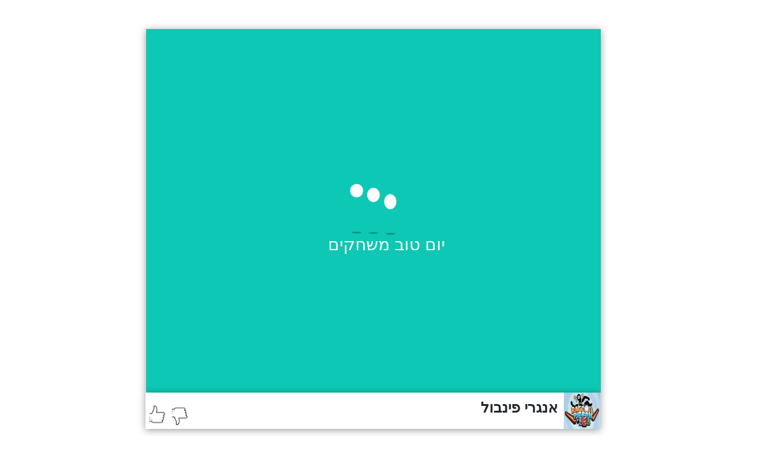

--- FILE ---
content_type: text/html; charset=utf-8
request_url: https://www.accessday.com/%D7%90%D7%A0%D7%92%D7%A8%D7%99-%D7%A4%D7%99%D7%A0%D7%91%D7%95%D7%9C/%D7%9E%D7%A9%D7%97%D7%A7%D7%99-%D7%99%D7%9C%D7%93%D7%99%D7%9D
body_size: 111101
content:


<!DOCTYPE html>
<html lang="he">
<head><title>
	אנגרי פינבול - יום טוב משחקים
</title><meta name="msvalidate.01" content="338C2D815BD8B109B057A8AE41F03118" /><meta http-equiv="content-type" content="text/html; charset=UTF-8" /><meta charset="UTF-8" /><meta http-equiv="X-UA-Compatible" content="IE=edge" /><meta name="viewport" content="width=device-width, height=device-height, initial-scale=1.0, user-scalable=yes" /><meta name="author" content="יום טוב משחקים" /><meta name="language" content="hebrew" /><link rel="alternate" href="https://www.accessday.com/mobile-game" />
<link rel="SHORTCUT ICON" href="https://www.accessday.com/favicon.ico" /><link href='/GlobalCssShowGame?v=7983718642512085826' rel='stylesheet' /><!--[if lte IE 8]><link rel='stylesheet' type='text/css' href='/Css/Shared/IE.css?SiteVersion=1.0.17' media='screen'/><![endif]--><link rel="image_src" href="https://www.accessday.com/games_images/2498.jpg" />
<meta property="og:title" content="אנגרי פינבול - יום טוב משחקים" />
<meta property="og:image" content="https://www.accessday.com/games_images/2498.jpg" />
<meta property="og:site_name" content="AccessDay.com - אתר יום טוב משחקים" />
<meta property="og:description" content="גרסה חדשה ודומה לאנגרי בירדס של חברת שוקוואב, קחו את הכדור ונסו להעיף אותו לאיפה שצריך.,משחקי ילדים" />
<meta property="og:type" content="website" />
<meta name="description" content="גרסה חדשה ודומה לאנגרי בירדס של חברת שוקוואב, קחו את הכדור ונסו להעיף אותו לאיפה שצריך.,משחקי ילדים" /></head>
<body dir="">
    <form method="post" action="./משחקי-ילדים" id="aspnetForm">
<div class="aspNetHidden">
<input type="hidden" name="__VIEWSTATE" id="__VIEWSTATE" value="/[base64]/////w9k4fqU8gGlWFfOmAZ+/jCY/p3hvyfoIAmqUa6eCxgv6+g=" />
</div>

<div class="aspNetHidden">

	<input type="hidden" name="__VIEWSTATEGENERATOR" id="__VIEWSTATEGENERATOR" value="D653EDEC" />
	<input type="hidden" name="__EVENTVALIDATION" id="__EVENTVALIDATION" value="/wEdAAPEOUHGImN+wuCPP03g4XOvwnjFfLHpM2AMPLD5KSB5mBPxJrtvRUTgen/RkIsw0n/Xt9FwvUqJfW2tAHhxEkug15TaNOXCZTKEGGJkUemCkg==" />
</div>
        
    <link href="https://stackpath.bootstrapcdn.com/bootstrap/4.4.1/css/bootstrap.min.css" rel="stylesheet" />
    <link rel="canonical" href="https://www.accessday.com/אנגרי פינבול/משחקי ילדים" />
    <link rel="alternate" href="https://accessday.com/mobile-game/אנגרי פינבול/משחקי ילדים" />

    <div id="showGamePage" class="d-none d-lg-block">
      
        <div id="page-wrap" class="ShowGame">
            <div class="bgGoogle googleADS1 d-none d-lg-block adsright">
                        <!-- ShowGameRight_New300x250 -->
                        <ins class="adsbygoogle"
                             style="display:inline-block;width:300px;height:250px"
                             data-ad-client="ca-pub-3373070529483138"
                             data-ad-slot="8677938701"></ins>
                        <script>
                             (adsbygoogle = window.adsbygoogle || []).push({});
                        </script>
                <div class="aaf">Advertisement</div>
            </div>
            
            
            <div class="googleADS3 d-none d-lg-block">
                <div>
                    <a href="http://www.accessday.com">
                        <img class="lazyload" src="/images/Logo.png" width="120" height="65" alt="אתר השמחקים עם אלפי משחקים בחינם - יום טוב משחקים"></a>

                </div>
                <div class="bgGoogle adsLeft">
                  <script async src="https://pagead2.googlesyndication.com/pagead/js/adsbygoogle.js"></script>
                <!-- יום טוב - תצוגת משחק 120ימני -->
                <ins class="adsbygoogle"
                     style="display:block"
                     data-ad-client="ca-pub-3373070529483138"
                     data-ad-slot="5876513225"
                     data-ad-format="auto"></ins>
                <script>
                    (adsbygoogle = window.adsbygoogle || []).push({});
                </script>
                </div>
                <div class="aaf">Advertisement</div>
            </div>
            <div class="bgGoogle googleADS4 d-none d-lg-block adsbuttom aag">
                <div class="aac">
                     <div class="aad">
                     <script type="text/javascript" async><!--
                    google_ad_client = "pub-3373070529483138";
                    /* יום טוב-קטגוריה */
                    google_ad_slot = "6601136220";
                    google_ad_width = 728;
                    google_ad_height = 90;
                                                            //-->
                </script>
                     <script type="text/javascript"
                    src="https://pagead2.googlesyndication.com/pagead/show_ads.js">
                </script>
                     </div>
                 <div class="aaf">Advertisement</div>

                </div>
               
            </div>
            <div id="main-content">
                <div style="height:48px;"></div>
                <div id="divFlash" class="divFlash" style="width:100%;">
                    <div class="loadingRes">
                        <div class="loadingName">
                            יום טוב משחקים
                        </div>
                        <div>
                            <img class="loadingImg" src="/images/accessloading.webp" alt="טעינת משחק" />
                        </div>
                    </div>
                </div>

                <div id="divWidth" class="divWidth">
                    
                    
                    
                    
                        <div class="plcTitle">
                            <div class="plcTitleDiv">
                                <img src="/images/srcGame.gif" class="lazyload" data-src="/images/explorer.gif" alt="חלון חדש" />
                                <a id="hypUrl" class="openGame" href="http://www.shockwave.com/content/ragdoll-pinball/sis/Physics.swf" target="_blank">המשחק יפתח בחלון נפרד,לחצו כאן כדי לשחק!</a>
                            </div>
                        </div>
                    
                    
                    
                    
                    
                </div>

                <div class="titlebelowIframe d-none d-lg-block">
                    <img class="titlebelowImg lazyload" src="/images/srcGame.gif" data-src="https://www.accessday.com/games_images/2498.jpg" alt="אנגרי פינבול - יום טוב משחקים" />
                    <div class="titlebelowName">
                        <h1 class="titlebelowh1Name">אנגרי פינבול</h1>
                    </div>
                    <div class="textLeft">
                        <div class="fLeft">
                            <div class="addthis_inline_share_toolbox"></div>
                        </div>

                        <div class="fLeft ">
                            <input type="image" name="ctl00$ContentPlaceHolder1$imgYES" id="imgYES" class="lazyload" src="https://img.icons8.com/dotty/80/000000/thumb-up.png" align="texttop" style="height:37px;width:37px;" />
                        </div>
                        <div class="fLeft ">
                            <input type="image" name="ctl00$ContentPlaceHolder1$imgNO" id="imgNO" class="lazyload" src="https://img.icons8.com/dotty/50/000000/thumbs-down.png" align="texttop" style="height:37px;width:37px;" />
                        </div>
                        <div class="fLeft">
                            <span id="LabelResponse" style="font-size:16px;font-weight:bold;"></span>
                        </div>

                    </div>
                </div>
            </div>
        </div>
        <div class="rptOneGame d-none d-lg-block">
            
                    <div class="box game-container">
                        <a href="/אנגרי-בירדס-במשאית/משחקי-ילדים" target="_self">
                            <img class="img lazyload" src="/images/srcGame.gif" data-src="/games_images/2912.jpg" title="אנגרי בירדס במשאית
אנגרי בירדס במשאית המשחק המוכר אנגרי בירדס בתצורה שונה ממה שהכרתם, כנסו עכשיו " alt="אנגרי בירדס במשאית" /></a>
                    </div>
                
                    <div class="box game-container">
                        <a href="/אנגרי-בירדס-2/משחקי-ילדים" target="_self">
                            <img class="img lazyload" src="/images/srcGame.gif" data-src="/games_images/2520.jpg" title="אנגרי בירדס 2
משחק אנגרי בירדס 2.
אנגרי בירדס הציפורים ששיגעו את העולם במכשיר האייפון המוכר.
עם מקשי Z X קופצים ועפים מעל המכשולים" alt="אנגרי בירדס 2" /></a>
                    </div>
                
        </div>
        <div class="container-fluid d-lg-block top145">
            <div class="row">
                <div class="col-sm-12 RelatedBox">
                    
                            <div class="RelatedDiv game-container">
                                <a class="RelatedHref" href="/מכונת-מזל-2/משחקי-לוח-ושולחן">
                                    <img class="RelatedImg lazyload" src="/images/srcGame.gif" data-src="/games_images/1954.jpg" title="מכונת מזל 2
הפעילו את המכונה וקוו לקבל דאבל, בכדי לזכות בכסף. " alt="מכונת מזל 2" /></a>
                            </div>
                        
                            <div class="RelatedDiv game-container">
                                <a class="RelatedHref" href="/בן-10-נגד-הזומבים/משחקי-ילדים">
                                    <img class="RelatedImg lazyload" src="/images/srcGame.gif" data-src="/games_images/2538.jpg" title="בן 10 נגד הזומבים
משחק בן 10 נגד הזומבים,הזומבים מנסים לטפל בהם, צאו עם בן 10 למסע חיסול, זוזו עם החיצים עם Z תירו, X לסכין, C לזריקת פצצות על הזומבים " alt="בן 10 נגד הזומבים" /></a>
                            </div>
                        
                            <div class="RelatedDiv game-container">
                                <a class="RelatedHref" href="/ציפורים-כועסות/משחקי-ילדים">
                                    <img class="RelatedImg lazyload" src="/images/srcGame.gif" data-src="/games_images/2659.jpg" title="ציפורים כועסות
משחק ציפורים כועסות הוא מחק דומה לאנגרי בירדס.
מטרתך להעיף את הירקים אל תוך הקן של הציפורים הרעבות" alt="ציפורים כועסות" /></a>
                            </div>
                        
                            <div class="RelatedDiv game-container">
                                <a class="RelatedHref" href="/צייד-בכביש-המהיר/משחקי-מירוצים">
                                    <img class="RelatedImg lazyload" src="/images/srcGame.gif" data-src="/games_images/551.jpg" title="צייד בכביש המהיר
האיש שלנו, בדרך כלל איש תמים ונעים לסביבה, יצא לעשות מנגל, אבל כולם יצאו לעשות מנגל, וכולם נדחפים וצופרים וחם לאיש שלנו, חם מאוד. איזה בורג זז לו במוח, והוא פותח במסע ירי בלתי נשלט. 
רק המשטרה תוכל לעצור את המסע המטורף שלו, שכולל ירי חסר אבחנה, דחיפת מכוניות ופיצוצן. הוא אוסף כדורים ודלק, כדי להמשיך את המסע המטורף שלו. משחק חינוכי. המסר: עזבו אתכם ממנגל. 
תנועה - מקשי חיצים; ירי שמאלה וימינה - מקשי A ו-S." alt="צייד בכביש המהיר" /></a>
                            </div>
                        
                            <div class="RelatedDiv game-container">
                                <a class="RelatedHref" href="/המרתף-האבוד/משחקי-פעולה">
                                    <img class="RelatedImg lazyload" src="/images/srcGame.gif" data-src="/games_images/2858.jpg" title="המרתף האבוד
צאו לחקור מרתף אבוד ומסתורי, הרגו מפלצות אכזריות" alt="המרתף האבוד" /></a>
                            </div>
                        
                            <div class="RelatedDiv game-container">
                                <a class="RelatedHref" href="/חתול-תותח/משחקי-ילדים">
                                    <img class="RelatedImg lazyload" src="/images/srcGame.gif" data-src="/games_images/1206.jpg" title="חתול תותח
העיפו את החתול באמצאות תותח למרחק הכי רחוק שאתם יכולים וזכו הנקודות!" alt="חתול תותח" /></a>
                            </div>
                        
                            <div class="RelatedDiv game-container">
                                <a class="RelatedHref" href="/בעלת-הברית/משחקי-פעולה">
                                    <img class="RelatedImg lazyload" src="/images/srcGame.gif" data-src="/games_images/2809.jpg" title="בעלת הברית
משחק מלחמת חלליות בו אתם בתוך חללית ועליכם לירות על כל מה שבדרך ולברוח מיריות אויב" alt="בעלת הברית" /></a>
                            </div>
                        
                            <div class="RelatedDiv game-container">
                                <a class="RelatedHref" href="/סירת-גטסקי/משחקי-ספורט">
                                    <img class="RelatedImg lazyload" src="/images/srcGame.gif" data-src="/games_images/1311.jpg" title="סירת גטסקי
התחרה במים בסירת אופנוע מירוץ" alt="סירת גטסקי" /></a>
                            </div>
                        
                            <div class="RelatedDiv game-container">
                                <a class="RelatedHref" href="/השתקפות/משחקי-הרפתקה">
                                    <img class="RelatedImg lazyload" src="/images/srcGame.gif" data-src="/games_images/2774.jpg" title="השתקפות
עברו את המכשולים, אפילו אם אתם רואים רק את ההשתקפות שלהם." alt="השתקפות" /></a>
                            </div>
                        
                            <div class="RelatedDiv game-container">
                                <a class="RelatedHref" href="/בוב-החילזון-8/משחקי-ילדים">
                                    <img class="RelatedImg lazyload" src="/images/srcGame.gif" data-src="/games_images/2931.jpg" title="בוב החילזון 8
משחק חדש של סדרת משחק בוב החילזון , הפעם בוב החילזון 8 , הרפתקאות באיים , עזרו לבוב לעבור שלבים ולהתמצא באיים האבודים , אל תשכחו לאסוף כוכבים כמובן 
" alt="בוב החילזון 8" /></a>
                            </div>
                        
                            <div class="RelatedDiv game-container">
                                <a class="RelatedHref" href="/פיפא-2018-דמו-להורדה/משחקי-ספורט">
                                    <img class="RelatedImg lazyload" src="/images/srcGame.gif" data-src="/games_images/3039.jpg" title="פיפא 2018 דמו להורדה
משחק כדורגל פיפא 2018 יוצא לדרך בגרסת דמו מהמם הורדה ישירה של המשחק.
חידוש נהדר שהתווסף השנה בפיפא 2018 , המנוע משפר את מגוון הטאקלים והופך אותם ליותר ראליסטים ופגיעים יותר כלפי השחקנים בכל אברי הגוף השונים.
fifa 2018 " alt="פיפא 2018 דמו להורדה" /></a>
                            </div>
                        
                            <div class="RelatedDiv game-container">
                                <a class="RelatedHref" href="/כדורגל-ראשים-2/משחקי-ספורט">
                                    <img class="RelatedImg lazyload" src="/images/srcGame.gif" data-src="/games_images/2739.jpg" title="כדורגל ראשים 2
הקפיצו את הכדור בעזרת הראש והכניסו לשער" alt="כדורגל ראשים 2" /></a>
                            </div>
                        
                            <div class="RelatedDiv game-container">
                                <a class="RelatedHref" href="/דיסני-הטובים-והרעים/משחקי-קטנטנים">
                                    <img class="RelatedImg lazyload" src="/images/srcGame.gif" data-src="/games_images/1739.jpg" title="דיסני הטובים והרעים
ברו בין סצינות של סרטי דיסני המפורסמים וצלפו בדמויות הרעות - שוות נקודה - אבל לא בטובות - תקנסו בנקודה. " alt="דיסני הטובים והרעים" /></a>
                            </div>
                        
                            <div class="RelatedDiv game-container">
                                <a class="RelatedHref" href="/תקיפה-לילית/משחקי-פעולה">
                                    <img class="RelatedImg lazyload" src="/images/srcGame.gif" data-src="/games_images/2103.jpg" title="תקיפה לילית
אויבים נכנסו לטירה שלך,הלחם בהם באומץ עם מגוון רחב של נשקים,בנה מיגונים ולמד חברים שיעזרו לך להלחם ברעים." alt="תקיפה לילית" /></a>
                            </div>
                        
                            <div class="RelatedDiv game-container">
                                <a class="RelatedHref" href="/ציפורי-סל/משחקי-ילדים">
                                    <img class="RelatedImg lazyload" src="/images/srcGame.gif" data-src="/games_images/2620.jpg" title="ציפורי סל
משחק מגניב בסגנון אנגרי בירדס,הכנס את הציפור לסל תוך כדי
מחשבה וטכניקה עם העכבר,בכל שלב יהיה יותר מורכב וציפורים
שונות בצבעים שונים כל ציפור צריכה להיכנס לסל בצבע שלה
אז קדימה שחקו כדורסל עם ציפורים." alt="ציפורי סל" /></a>
                            </div>
                        
                            <div class="RelatedDiv game-container">
                                <a class="RelatedHref" href="/כדורגל-מונדיאל-2010/משחקי-ספורט">
                                    <img class="RelatedImg lazyload" src="/images/srcGame.gif" data-src="/games_images/1882.jpg" title="כדורגל מונדיאל 2010
טורניר הכדורגל מונדיאל 2010 בעזרת העכבר בלבד סמנו את המקומות על המגרש אליהם אתם רוצים לזוז ומסרו לשחקנים" alt="כדורגל מונדיאל 2010" /></a>
                            </div>
                        
                            <div class="RelatedDiv game-container">
                                <a class="RelatedHref" href="/צלף-הארנבות/משחקי-ילדים">
                                    <img class="RelatedImg lazyload" src="/images/srcGame.gif" data-src="/games_images/2535.jpg" title="צלף הארנבות
בעזרת העכבר צלוף בכל האנשים,נסה לדייק ולירות בכמה שפחות כדורים,אם הצלחת עברת לשלב הבא" alt="צלף הארנבות" /></a>
                            </div>
                        
                            <div class="RelatedDiv game-container">
                                <a class="RelatedHref" href="/קרלינג/משחקי-ספורט">
                                    <img class="RelatedImg lazyload" src="/images/srcGame.gif" data-src="/games_images/2255.jpg" title="קרלינג
 משחק קרלינג בו אתה צריך לזרוק את הכדור ולנווט אותו בעזרת החיצים אל תוך המטרה." alt="קרלינג" /></a>
                            </div>
                        
                            <div class="RelatedDiv game-container">
                                <a class="RelatedHref" href="/גמר-הנוקאווט/משחקי-פעולה">
                                    <img class="RelatedImg lazyload" src="/images/srcGame.gif" data-src="/games_images/1827.jpg" title="גמר הנוקאווט
תחרות מכות נצח את המתמודדים והגיע לגמר" alt="גמר הנוקאווט" /></a>
                            </div>
                        
                            <div class="RelatedDiv game-container">
                                <a class="RelatedHref" href="/הלבשה-דרדסית/משחקי-בנות">
                                    <img class="RelatedImg lazyload" src="/images/srcGame.gif" data-src="/games_images/2421.jpg" title="הלבשה דרדסית
הלבישו את הדרדסית בבגדים מרהיבים" alt="הלבשה דרדסית" /></a>
                            </div>
                        
                            <div class="RelatedDiv game-container">
                                <a class="RelatedHref" href="/מסעדת-המבורגר-2/משחקי-בנות">
                                    <img class="RelatedImg lazyload" src="/images/srcGame.gif" data-src="/games_images/1924.jpg" title="מסעדת המבורגר 2
אתם צריכים להגיש המבורגר לאנשים שבאים במינימום זמן" alt="מסעדת המבורגר 2" /></a>
                            </div>
                        
                            <div class="RelatedDiv game-container">
                                <a class="RelatedHref" href="/פרו-אבולושן-2010/משחקים-להורדה">
                                    <img class="RelatedImg lazyload" src="/images/srcGame.gif" data-src="/games_images/1760.jpg" title="פרו אבולושן 2010
משחק הכדורגל פרו אבולושן 2010 בגירסת דמו בו תוכלו לשחק עם ברצלונה, ספרד, איטליה, ליברפול וצרפת. המשחק מציג כוכבים הגדולים כדוגמת מסי, הנרי ואפילו יוסי בניון
pes 2010" alt="פרו אבולושן 2010" /></a>
                            </div>
                        
                            <div class="RelatedDiv game-container">
                                <a class="RelatedHref" href="/הברווז-צ'ארלי/משחקי-ילדים">
                                    <img class="RelatedImg lazyload" src="/images/srcGame.gif" data-src="/games_images/925.jpg" title="הברווז צ`ארלי
הוא יודע לדלג הברווז שלכם. והוא גם יודע לאסוף כסף ואבנים טובות. הוא גם יודע איך מתנהגים עם אוייבים. עזרו לו לעבור את המסלול בשלום. 
תנועה וקפיצה - חיצים ורווח" alt="הברווז צ`ארלי" /></a>
                            </div>
                        
                            <div class="RelatedDiv game-container">
                                <a class="RelatedHref" href="/אמבידקסטרוס/אסטרטגיה">
                                    <img class="RelatedImg lazyload" src="/images/srcGame.gif" data-src="/games_images/2783.jpg" title="אמבידקסטרוס
האם אתם יכולים לשלוט בשתי הידיים שלכם באותה מידת יעילות? קבלו את המבחן האולטימטיבי שיכריע את השאלה" alt="אמבידקסטרוס" /></a>
                            </div>
                        
                            <div class="RelatedDiv game-container">
                                <a class="RelatedHref" href="/מלך--הפנדלים-2/משחקי-ספורט">
                                    <img class="RelatedImg lazyload" src="/images/srcGame.gif" data-src="/games_images/2189.jpg" title="מלך  הפנדלים 2
משחק בעיטות פנדלים לשער,קח את ליגות האליפות בקלות!" alt="מלך  הפנדלים 2" /></a>
                            </div>
                        
                            <div class="RelatedDiv game-container">
                                <a class="RelatedHref" href="/בן-10-והחללית/משחקי-ילדים">
                                    <img class="RelatedImg lazyload" src="/images/srcGame.gif" data-src="/games_images/2166.jpg" title="בן 10 והחללית
וג`קס הרשע חטף את סבא שלכם הצילו עם בן 10 או עם בת 10 אותו מהרשעים טוסו בשחקים ותירו על האויבים משחק בן 10 כיף לגמרי " alt="בן 10 והחללית" /></a>
                            </div>
                        
                            <div class="RelatedDiv game-container">
                                <a class="RelatedHref" href="/נהיגה-במשאית/משחקי-ספורט">
                                    <img class="RelatedImg lazyload" src="/images/srcGame.gif" data-src="/games_images/1429.jpg" title="נהיגה במשאית
נהיגה במשאית הוא דבר קשה,נסו להגיע עם המשאית למקום יעדה" alt="נהיגה במשאית" /></a>
                            </div>
                        
                            <div class="RelatedDiv game-container">
                                <a class="RelatedHref" href="/הרמה-לקרן/משחקי-ספורט">
                                    <img class="RelatedImg lazyload" src="/images/srcGame.gif" data-src="/games_images/2111.jpg" title="הרמה לקרן
משחק כדורגל,גביע הרמות לקרן" alt="הרמה לקרן" /></a>
                            </div>
                        
                            <div class="RelatedDiv game-container">
                                <a class="RelatedHref" href="/סוד-האוניה/משחקי-הרפתקה">
                                    <img class="RelatedImg lazyload" src="/images/srcGame.gif" data-src="/games_images/1058.jpg" title="סוד האוניה
משחק הרפתקה מהנה,יש לך אוניה בלב ים ואתה צריך להתקיף אוניות אחרות" alt="סוד האוניה" /></a>
                            </div>
                        
                            <div class="RelatedDiv game-container">
                                <a class="RelatedHref" href="/שודדי-המכונית/משחקי-פעולה">
                                    <img class="RelatedImg lazyload" src="/images/srcGame.gif" data-src="/games_images/2150.jpg" title="שודדי המכונית
הגן על המכונית שלך מגנבי הדרך,בכל שלב של הצלחה תוכל לקנות נשקים טובים יותר שיעזרו לך בהגנה." alt="שודדי המכונית" /></a>
                            </div>
                        
                            <div class="RelatedDiv game-container">
                                <a class="RelatedHref" href="/הכדורים-הצהובים/אסטרטגיה">
                                    <img class="RelatedImg lazyload" src="/images/srcGame.gif" data-src="/games_images/869.jpg" title="הכדורים הצהובים
מטרת המשחק: משחק בו עליכם להוביל את הכדורים הצהובים למרכז המסך. העזרו בעכבר" alt="הכדורים הצהובים" /></a>
                            </div>
                        
                            <div class="RelatedDiv game-container">
                                <a class="RelatedHref" href="/מירוצי-דביבונים/משחקי-מירוצים">
                                    <img class="RelatedImg lazyload" src="/images/srcGame.gif" data-src="/games_images/2563.jpg" title="מירוצי דביבונים
מירוץ קארטינג,מטרתכם לאסוף טילים בדרך וליירט אותם על היריב כדי לעקב אותם לסיים את המירוץ." alt="מירוצי דביבונים" /></a>
                            </div>
                        
                            <div class="RelatedDiv game-container">
                                <a class="RelatedHref" href="/טדי-הולך-לשחות/משחקי-קטנטנים">
                                    <img class="RelatedImg lazyload" src="/images/srcGame.gif" data-src="/games_images/1141.jpg" title="טדי הולך לשחות
משחקי פעולה תת מימי נחמד. טדי הולך לשחות אך אינו מודע לכל הסכנות בים! עיזרו לטדי להיחלץ. " alt="טדי הולך לשחות" /></a>
                            </div>
                        
                            <div class="RelatedDiv game-container">
                                <a class="RelatedHref" href="/בוב-החילזון-2/משחקי-אייפון-למחשב">
                                    <img class="RelatedImg lazyload" src="/images/srcGame.gif" data-src="/games_images/2431.jpg" title="בוב החילזון 2
משחק אסטרטגי בו אתם צריכים לעזור לבוב החילזון להגיע סבא שלו דרך עולם עוין,חפשו את הרמזים במסלול ועברו לשלב קשה יותר.היזהרו שלא ייקחו לכם את הברלה!
" alt="בוב החילזון 2" /></a>
                            </div>
                        
                            <div class="RelatedDiv game-container">
                                <a class="RelatedHref" href="/הוצאת-חוץ/משחקי-ספורט">
                                    <img class="RelatedImg lazyload" src="/images/srcGame.gif" data-src="/games_images/2521.jpg" title="הוצאת חוץ
משחק כדורגל בו אתם צריכים להוצאי את הכדור מהחוץ אל השחקן לבעיטת וולה." alt="הוצאת חוץ" /></a>
                            </div>
                        
                            <div class="RelatedDiv game-container">
                                <a class="RelatedHref" href="/פינגווין-דינר-2/משחקי-ילדים">
                                    <img class="RelatedImg lazyload" src="/images/srcGame.gif" data-src="/games_images/2656.jpg" title="פינגווין דינר 2
משחק ניהול רשת מסעדות חדשה והפעם עם המלצרית היא פינווינית.
במשחק זה להרוויח טיפים ולשדרג את המסעדה.
כאשר מגיע לקוח, ליחצו עליו ואחר-כך ליחצו על שולחן פנוי.
כאשר הלקוח מזמין, גשו אליו לקבל את ההזמנה וכאשר ההזמנה תהיה מוכנה קחו אותה מהדלפק והגישו אותה.
המלצר יכולה לקחת עד 2 מנות ביחד.
כאשר הלקוח מסיים, גשו לשולחן כדי לאסוף את התשלום ולנקות את השולחן.
נסו להרוויח כמה שיותר ובעזרת הכסף יהיה ניתן לרכוש שידרוגים למסעדה." alt="פינגווין דינר 2" /></a>
                            </div>
                        
                            <div class="RelatedDiv game-container">
                                <a class="RelatedHref" href="/חזירים-רעים/משחקי-ילדים">
                                    <img class="RelatedImg lazyload" src="/images/srcGame.gif" data-src="/games_images/2875.jpg" title="חזירים רעים
חזרזירים רעים מהיוצרים של הציפורים הכועסות(אנגרי בירדס).
והפעם אתם משחקים מנקודת מבטם של החזירים כאשר עליכם ליצור עבורם את כלי התחבורה האולטימטיבי שיוביל אותם אל הביצים. בניגוד לאנגרי בירדס, אשר נשען על זריזות ובליסטיקה, ב``חזרזירים רעים`` תדרשו לחשיבה יצירתיות רבה - שכן ניתן להרכיב כלי טיס במספר עצום של קומבינציות, במטרה לצלוח את השלבים הרבים שבמשחק. האם תוכלו ליצור את כלי הרכב המתאים למשימה ולהעביר את החזירים הרעים ליעד שם נמצאות הביצים הנחשקות?" alt="חזירים רעים" /></a>
                            </div>
                        
                            <div class="RelatedDiv game-container">
                                <a class="RelatedHref" href="/זריקת-כדור-לשלוש/משחקי-ספורט">
                                    <img class="RelatedImg lazyload" src="/images/srcGame.gif" data-src="/games_images/2265.jpg" title="זריקת כדור לשלוש
זריקת כדור כדורסל" alt="זריקת כדור לשלוש" /></a>
                            </div>
                        
                            <div class="RelatedDiv game-container">
                                <a class="RelatedHref" href="/נינג'ות-כיס/משחקי-פעולה">
                                    <img class="RelatedImg lazyload" src="/images/srcGame.gif" data-src="/games_images/2927.jpg" title="נינג`ות כיס
הנינג`ות נלחמות בפיראטים, ויקינגים ורומאים שפולשים לארצן בעזרת הטכניקה הסודית שמאפשרת להן להתאחד ולהפוך לסוגי נינג`ות חדשים." alt="נינג`ות כיס" /></a>
                            </div>
                        
                            <div class="RelatedDiv game-container">
                                <a class="RelatedHref" href="/הלבשה-זמרים/משחקי-בנות">
                                    <img class="RelatedImg lazyload" src="/images/srcGame.gif" data-src="/games_images/1578.jpg" title="הלבשה זמרים
הלבישו את הזמרים בבגדים ואיפור" alt="הלבשה זמרים" /></a>
                            </div>
                        
                            <div class="RelatedDiv game-container">
                                <a class="RelatedHref" href="/כדורגל-יורו--2012/משחקי-ספורט">
                                    <img class="RelatedImg lazyload" src="/images/srcGame.gif" data-src="/games_images/2691.jpg" title="כדורגל יורו  2012
משחק יורו 2012 בין הקבוצות אם שחקנים קטנים" alt="כדורגל יורו  2012" /></a>
                            </div>
                        
                            <div class="RelatedDiv game-container">
                                <a class="RelatedHref" href="/GTA-מירוצים/משחקי-מירוצים">
                                    <img class="RelatedImg lazyload" src="/images/srcGame.gif" data-src="/games_images/1607.jpg" title="GTA מירוצים
משחק מירוצים בגירסת פלאש למשחק GTA,מחשק גנגסטרים בו תוכלו לגנוב מכוניות וחסלו כנופיות" alt="GTA מירוצים" /></a>
                            </div>
                        
                            <div class="RelatedDiv game-container">
                                <a class="RelatedHref" href="/Mad-Bombs-2/משחקי-ילדים">
                                    <img class="RelatedImg lazyload" src="/images/srcGame.gif" data-src="/games_images/2524.jpg" title="Mad Bombs 2
משחק משעשע בו אתם צריכים לפגוע בזומבים ותותחים,משחק בשלבים." alt="Mad Bombs 2" /></a>
                            </div>
                        
                            <div class="RelatedDiv game-container">
                                <a class="RelatedHref" href="/סופר-מריו-טטריס/משחקי-קלסיקה">
                                    <img class="RelatedImg lazyload" src="/images/srcGame.gif" data-src="/games_images/2455.jpg" title="סופר מריו טטריס
סופר מריו משחק טטריס המשחק הנוסטלגי ועכשיו בתוסםת סופר מריו" alt="סופר מריו טטריס" /></a>
                            </div>
                        
                            <div class="RelatedDiv game-container">
                                <a class="RelatedHref" href="/מי-שולף-ראשון/משחקי-פעולה">
                                    <img class="RelatedImg lazyload" src="/images/srcGame.gif" data-src="/games_images/2348.jpg" title="מי שולף ראשון
משחק יריות מגניב במערב הפרוע.ליחצו על המקש GO וחכו לתזוזה של היריב נסו לשלוף את האקדח מהר יותר אולם אל תירו מהר מדיי כי אז תאבדו את התג שלכם!" alt="מי שולף ראשון" /></a>
                            </div>
                        
                            <div class="RelatedDiv game-container">
                                <a class="RelatedHref" href="/הצל-את-הכפר/משחקי-הרפתקה">
                                    <img class="RelatedImg lazyload" src="/images/srcGame.gif" data-src="/games_images/1750.jpg" title="הצל את הכפר
משחק farm village בו אתה צריך להציל את הכפר,שבור את השכר באמצעות חפצים מהכפר." alt="הצל את הכפר" /></a>
                            </div>
                        
                            <div class="RelatedDiv game-container">
                                <a class="RelatedHref" href="/ריצת-הרזיה/משחקי-ספורט">
                                    <img class="RelatedImg lazyload" src="/images/srcGame.gif" data-src="/games_images/2618.jpg" title="ריצת הרזיה
אתם מתחילים לרות כשאתם שמנים,במהלך הריצה אתם שורפים קלוריות 
ולאט לאט אתם יותא מהירים ויותר קלים.
משחק ספורט דיאטטי, רוצו עם החיצים וקפצו מעל המכשולים." alt="ריצת הרזיה" /></a>
                            </div>
                        
                            <div class="RelatedDiv game-container">
                                <a class="RelatedHref" href="/סוניק-סנובורד/משחקי-ספורט">
                                    <img class="RelatedImg lazyload" src="/images/srcGame.gif" data-src="/games_images/2273.jpg" title="סוניק סנובורד
משחק סוניק במסלול שלגי,עשה פעלולים באויר בדיוק כשמגיע הזמן בעזרת מקש הרווח והחיצים." alt="סוניק סנובורד" /></a>
                            </div>
                        
                            <div class="RelatedDiv game-container">
                                <a class="RelatedHref" href="/דייג-ממכר/משחקים-להורדה">
                                    <img class="RelatedImg lazyload" src="/images/srcGame.gif" data-src="/games_images/1220.jpg" title="דייג ממכר
משחק דייג נפלא במקום לנסוע לכנרת שב על שפת הים ודוג דגים!" alt="דייג ממכר" /></a>
                            </div>
                        
                            <div class="RelatedDiv game-container">
                                <a class="RelatedHref" href="/הזר-3/משחקי-פעולה">
                                    <img class="RelatedImg lazyload" src="/images/srcGame.gif" data-src="/games_images/1225.jpg" title="הזר 3
משחק יריות איש דלתא פורס יוצא לפעולה במזרח התיכון" alt="הזר 3" /></a>
                            </div>
                        
                            <div class="RelatedDiv game-container">
                                <a class="RelatedHref" href="/צילו-של-הלוחם/אסטרטגיה">
                                    <img class="RelatedImg lazyload" src="/images/srcGame.gif" data-src="/games_images/706.jpg" title="צילו של הלוחם
לורד באקה הורה ללוחמים שלו לתקוף את הכפריים ולא להשאיר שם אף אחד בחיים. 
אחד הלוחמים השאיר את בנו, סינג`יד, בידי מורה החרב המהולל פוג`ין וביקש ממנו לשמור עליו וללמד אותו את דרכי המלחמה. האב חזר ללחום בלורד באקה ונעלם. 
סינג`יד גדל להיות לוחם, ועכשיו הוא יוצא לשחרר את הכפריים מידם של האוייבים." alt="צילו של הלוחם" /></a>
                            </div>
                        
                            <div class="RelatedDiv game-container">
                                <a class="RelatedHref" href="/קליעה-למטרה/משחקי-ספורט">
                                    <img class="RelatedImg lazyload" src="/images/srcGame.gif" data-src="/games_images/999.jpg" title="קליעה למטרה
תחרות קליעה למטרה נגד מדינות אחרות,צריכים לצבור את הניקוד הגבוהה ביותר כדי לעלות שלבים.
כיוון הקליעה בעזרת העכבר. " alt="קליעה למטרה" /></a>
                            </div>
                        
                            <div class="RelatedDiv game-container">
                                <a class="RelatedHref" href="/השימפנזה/משחקי-ילדים">
                                    <img class="RelatedImg lazyload" src="/images/srcGame.gif" data-src="/games_images/1697.jpg" title="השימפנזה
קפצו עם הקוף והתחמקו מהדבורים והכלבים ותאכלו כמה שיותר בננות" alt="השימפנזה" /></a>
                            </div>
                        
                            <div class="RelatedDiv game-container">
                                <a class="RelatedHref" href="/איש-הוואפלים/משחקי-קלסיקה">
                                    <img class="RelatedImg lazyload" src="/images/srcGame.gif" data-src="/games_images/748.jpg" title="איש הוואפלים
בסוף המסלול מחכים ילדים רעבים ואיש הוואפלים ינסה להעביר אליהם כמה שיותר ואפלים טעימים. רק שבדרך מחכים לו כמה יצורים, שלא ממש אכפת להם מילדים רעבים. 
אספו את ערימת הוואפלים וצאו לדרך. אל תרוצו מהר מדי, כי חלק מהוואפילם יפלו לכם. התחמקו מהיצורים בסביבה, אספו שידרוגים והפעילו אותם בזמן הנכון. 
תנועה - מקשי חיצים; שימוש בשדרוג (אם אספתם) - מקש רווח; קוד סודי - מקש C. 
המשחק מגיע מאתר: http://www.2dplay.com
 
  
" alt="איש הוואפלים" /></a>
                            </div>
                        
                            <div class="RelatedDiv game-container">
                                <a class="RelatedHref" href="/Arena-3/משחקי-פעולה">
                                    <img class="RelatedImg lazyload" src="/images/srcGame.gif" data-src="/games_images/1409.jpg" title="Arena 3
הרוג את אויבך בסטייל" alt="Arena 3" /></a>
                            </div>
                        
                            <div class="RelatedDiv game-container">
                                <a class="RelatedHref" href="/מלחמת-טנקים/אסטרטגיה">
                                    <img class="RelatedImg lazyload" src="/images/srcGame.gif" data-src="/games_images/1708.jpg" title="מלחמת טנקים
משחק מלחמת טנקים אחד מול אחד,השמד את היריב לפני שהוא יפגע בך,בעזרת המקשים הזיזו את הטנק למעלה ולמטה הזיזו את הצריח ומקש רווח תירו באויב
Q,E בחירת כלי נשק" alt="מלחמת טנקים" /></a>
                            </div>
                        
                            <div class="RelatedDiv game-container">
                                <a class="RelatedHref" href="/תנועות-פשוטות/אסטרטגיה">
                                    <img class="RelatedImg lazyload" src="/images/srcGame.gif" data-src="/games_images/2669.jpg" title="תנועות פשוטות
עזרו לכדורון האדום לאסוף כוכבים ולהגיע לדגל עם תנועות פשוטות." alt="תנועות פשוטות" /></a>
                            </div>
                        
                            <div class="RelatedDiv game-container">
                                <a class="RelatedHref" href="/באטמן/משחקי-קטנטנים">
                                    <img class="RelatedImg lazyload" src="/images/srcGame.gif" data-src="/games_images/1369.jpg" title="באטמן
באטמן בצוות עם החיפושית הכחולה נגד האויב " alt="באטמן" /></a>
                            </div>
                        
                            <div class="RelatedDiv game-container">
                                <a class="RelatedHref" href="/מיני-גולף/משחקי-ספורט">
                                    <img class="RelatedImg lazyload" src="/images/srcGame.gif" data-src="/games_images/136.jpg" title="מיני-גולף
עד עכשיו לא היה פה מיני-גולף? לא בסדר. 18 גומות, ואפשרות לתחרות בין שני שחקנים." alt="מיני-גולף" /></a>
                            </div>
                        
                            <div class="RelatedDiv game-container">
                                <a class="RelatedHref" href="/המהיר-בדרך/משחקי-מירוצים">
                                    <img class="RelatedImg lazyload" src="/images/srcGame.gif" data-src="/games_images/2594.jpg" title="המהיר בדרך
משחק מירוצים נסו לעבור את המסלול מבלי להתהפך.
אם ניצחתם תוכלו לשדרג את מכוניתכם." alt="המהיר בדרך" /></a>
                            </div>
                        
                            <div class="RelatedDiv game-container">
                                <a class="RelatedHref" href="/Call-of-Duty-5/משחקים-להורדה">
                                    <img class="RelatedImg lazyload" src="/images/srcGame.gif" data-src="/games_images/2487.jpg" title="Call of Duty 5
קול אוף דיוטי 5 או בקיצור COD הוא משחק פעולה המדמה את מלחמת העולם השנייה. המשחק כולל שתי מערכות שונות: אמריקאים נגד יפנים ורוסים נגד גרמנים. המשחק נהיה קשה יותר ויותר ככל שמתקרבים לסוף, וניתן לחוש את הלחץ וההנאה עוד מהשלבים הראשונים של המשחק." alt="Call of Duty 5" /></a>
                            </div>
                        
                            <div class="RelatedDiv game-container">
                                <a class="RelatedHref" href="/הקפיצה-של-ג'וג'ו/משחקי-ילדים">
                                    <img class="RelatedImg lazyload" src="/images/srcGame.gif" data-src="/games_images/2299.jpg" title="הקפיצה של ג`וג`ו
עיזרו לג`וג`ו לאסוף את הפטריות והיזהרו מהקיפוד." alt="הקפיצה של ג`וג`ו" /></a>
                            </div>
                        
                            <div class="RelatedDiv game-container">
                                <a class="RelatedHref" href="/נסיעה-במדבר/משחקי-מירוצים">
                                    <img class="RelatedImg lazyload" src="/images/srcGame.gif" data-src="/games_images/2277.jpg" title="נסיעה במדבר
משחק טרקטורונים במדבר,סעו במסלול מידברי מטורף ועשו פעלולים שאתם מכירים." alt="נסיעה במדבר" /></a>
                            </div>
                        
                            <div class="RelatedDiv game-container">
                                <a class="RelatedHref" href="/שפן-מתוק/משחקי-ילדים">
                                    <img class="RelatedImg lazyload" src="/images/srcGame.gif" data-src="/games_images/600.jpg" title="שפן מתוק
לחברת המשחקים הזו יש נטייה לעשות משחקים מוטרפים במסווה של משהו תמים, כמו המשחק הזה. 
רק אחרי שתאספו מספיק דבש (תמלאו את מכסת הצנצנות - מצד ימין) תזכו בליבה של השפנפנה שלכם. אבל כדי להגיע אליה אתם תצטרכו למצוא את המפתח, לאסוף את הצנצנות לפני שייגמר הזמן ולהזהר מפצצות, עטלפים ועוד. פוצצו את הביצים המעופפות, כדי לאסוף בונוסים. 
תנועה - מקשי חיצים; ירי - מקש A. " alt="שפן מתוק" /></a>
                            </div>
                        
                            <div class="RelatedDiv game-container">
                                <a class="RelatedHref" href="/צייד-הקרישים/משחקי-פעולה">
                                    <img class="RelatedImg lazyload" src="/images/srcGame.gif" data-src="/games_images/1181.jpg" title="צייד הקרישים
משחק צייד הקרישים בו אתם צריכים לצוד קרישים במעמקי הים." alt="צייד הקרישים" /></a>
                            </div>
                        
                            <div class="RelatedDiv game-container">
                                <a class="RelatedHref" href="/החרב-האבודה/משחקי-פעולה">
                                    <img class="RelatedImg lazyload" src="/images/srcGame.gif" data-src="/games_images/1304.jpg" title="החרב האבודה
משחק מלחמה הכו בשלדים שבאים לכוונכם" alt="החרב האבודה" /></a>
                            </div>
                        
                            <div class="RelatedDiv game-container">
                                <a class="RelatedHref" href="/קפוארה-פייטר-2/משחקי-פעולה">
                                    <img class="RelatedImg lazyload" src="/images/srcGame.gif" data-src="/games_images/1373.jpg" title="קפוארה פייטר 2
קפוארה פייטר 2 - מלחמת קפוארה עם שחקנים חדשים" alt="קפוארה פייטר 2" /></a>
                            </div>
                        
                            <div class="RelatedDiv game-container">
                                <a class="RelatedHref" href="/שרשרת-מזון/משחקי-ילדים">
                                    <img class="RelatedImg lazyload" src="/images/srcGame.gif" data-src="/games_images/405.jpg" title="שרשרת מזון
דג קטן אוכל דגים קטנים. דג קטן גם נזהר מדגים גדולים. 
הדג שלכם מתחיל את חייו בתור צמחוני, כשהוא לועס אצות עד שהבטן שלו מתמלאת. כשזה יקרה הוא יגדל ויאכל דג קטן, עד ששוב תתמלא הבטן שלו והוא יוכל לאכול דג יותר גדול. הוא רק יצטרך להזהר מהדגים הגדולים ממנו, מנחשי מים, כלבי ים, תמנון ועוד. הדג שלכם יאסוף בונוסים, שיעזרו לו לאכול ולהמלט מאויבים. 
התנועה - בעזרת העכבר; אכילה - על ידי הקלקה על העכבר השמאלי." alt="שרשרת מזון" /></a>
                            </div>
                        
                            <div class="RelatedDiv game-container">
                                <a class="RelatedHref" href="/spinz.io/אסטרטגיה">
                                    <img class="RelatedImg lazyload" src="/images/srcGame.gif" data-src="/games_images/3033.jpg" title="spinz.io
כאן תוכלו לשחק ב Spinz.io הוא אחד מה Fidget Spinner משחקי הנבחרים שלנו
" alt="spinz.io" /></a>
                            </div>
                        
                            <div class="RelatedDiv game-container">
                                <a class="RelatedHref" href="/אוליפיאדה-הטלת-קידון/משחקי-ספורט">
                                    <img class="RelatedImg lazyload" src="/images/srcGame.gif" data-src="/games_images/2039.jpg" title="אוליפיאדה הטלת קידון
אנשי האדם הקדמון מנסים להפיל לך את המגדל נסו בעזרת קידון להפיל אותם ועיברו שלב." alt="אוליפיאדה הטלת קידון" /></a>
                            </div>
                        
                            <div class="RelatedDiv game-container">
                                <a class="RelatedHref" href="/במבה-גלידה/משחקי-ילדים">
                                    <img class="RelatedImg lazyload" src="/images/srcGame.gif" data-src="/games_images/1874.jpg" title="במבה גלידה
עזרו לבמבה להכין גלידות טעימות לילדים" alt="במבה גלידה" /></a>
                            </div>
                        
                            <div class="RelatedDiv game-container">
                                <a class="RelatedHref" href="/היתוש-והזיקית/משחקי-פעולה">
                                    <img class="RelatedImg lazyload" src="/images/srcGame.gif" data-src="/games_images/1157.jpg" title="היתוש והזיקית
עזרו ליתוש לחבות את המנורות לפני שהזקית תנצח" alt="היתוש והזיקית" /></a>
                            </div>
                        
                            <div class="RelatedDiv game-container">
                                <a class="RelatedHref" href="/ריצ'ין-פיצ'ין/משחקי-ילדים">
                                    <img class="RelatedImg lazyload" src="/images/srcGame.gif" data-src="/games_images/2416.jpg" title="ריצ`ין פיצ`ין
משחק דומה למשחק המוכר דודל גאמפ,העיפו את פיצין למרחקים שמטרתו להגיע כמה שיותר גבוה." alt="ריצ`ין פיצ`ין" /></a>
                            </div>
                        
                            <div class="RelatedDiv game-container">
                                <a class="RelatedHref" href="/אליפות-כדורגל-2008/משחקי-ספורט">
                                    <img class="RelatedImg lazyload" src="/images/srcGame.gif" data-src="/games_images/1466.jpg" title="אליפות כדורגל 2008
16 קבוצות משחקות בתחרות,בחר לך קבוצה והגיע איתה לאליפות." alt="אליפות כדורגל 2008" /></a>
                            </div>
                        
                            <div class="RelatedDiv game-container">
                                <a class="RelatedHref" href="/החנון-של-הכתה/משחקי-ספורט">
                                    <img class="RelatedImg lazyload" src="/images/srcGame.gif" data-src="/games_images/1783.jpg" title="החנון של הכתה
עיזרו לחנון של הכתה לא לקבל מכות מהילדים שרצים לכיוונו" alt="החנון של הכתה" /></a>
                            </div>
                        
                            <div class="RelatedDiv game-container">
                                <a class="RelatedHref" href="/נערת-הסקי/משחקי-בנות">
                                    <img class="RelatedImg lazyload" src="/images/srcGame.gif" data-src="/games_images/1443.jpg" title="נערת הסקי
עזרו לנערת הסקי להתלבש בהתאם" alt="נערת הסקי" /></a>
                            </div>
                        
                            <div class="RelatedDiv game-container">
                                <a class="RelatedHref" href="/מגדלים/אסטרטגיה">
                                    <img class="RelatedImg lazyload" src="/images/srcGame.gif" data-src="/games_images/1477.jpg" title="מגדלים
משחק עם 40 שלבים ודרגות קושי בו אתם צריכים להניח צורות אחד על לשני מבלי להפיל אותם!! פצצה" alt="מגדלים" /></a>
                            </div>
                        
                            <div class="RelatedDiv game-container">
                                <a class="RelatedHref" href="/-גנוב-על-המיניונים/משחקי-ילדים">
                                    <img class="RelatedImg lazyload" src="/images/srcGame.gif" data-src="/games_images/2955.jpg" title=" גנוב על המיניונים
שחקו עם מיניונים משחקים מהסרט! משחקים של המיניונים מכל הסוגים! משחקים של גנוב על המיניונים מהסרט לרשת! גנוב על המיניונים משחקים לילדים" alt=" גנוב על המיניונים" /></a>
                            </div>
                        
                            <div class="RelatedDiv game-container">
                                <a class="RelatedHref" href="/משחק-בייבלייד-מירוץ/משחקי-ילדים">
                                    <img class="RelatedImg lazyload" src="/images/srcGame.gif" data-src="/games_images/2121.jpg" title="משחק בייבלייד מירוץ
משחק ביבליד מירוץ בין שני בייבלידים." alt="משחק בייבלייד מירוץ" /></a>
                            </div>
                        
                            <div class="RelatedDiv game-container">
                                <a class="RelatedHref" href="/המשסף-2/משחקי-פעולה">
                                    <img class="RelatedImg lazyload" src="/images/srcGame.gif" data-src="/games_images/753.jpg" title="המשסף 2
החננות מהצופים חשבו שאני מת. אבל אני לא! למעשה, למדתי את הלקח ועכשיו אני הרבה יותר חזק. נראה אותם מעיזים שוב להכנס ליער שלי. 
חסלו את חניכי הצופים, אספו כסף ופריטי לוחמה שנופלים להם. קנו בחנות כלי זין חזקים יותר. נו? ניצחתם? 
שימו לב: חלק מכלי הנשק דורשים אנרגיה ועד שלא תקנו בטריה לא תוכלו להפעיל אותם. שימו לב גם שהבטריות נגמרות מהר. 
תנועה, קפיצה והתכופפות - מקשי חיצים; שימוש בכלי נשק - מקש רווח; נשקים - מספרים 1-7 או האותיות Z-M בחלק התחתון של המקלדת; עצירת המשחק ושחרור - מקש P (יש לכם 3 כאלה כל סיבוב). 
המשחק מגיע מאתר: http://www.stagknight.com
 
  
" alt="המשסף 2" /></a>
                            </div>
                        
                            <div class="RelatedDiv game-container">
                                <a class="RelatedHref" href="/באבל-מעגלי/משחקי-הרפתקה">
                                    <img class="RelatedImg lazyload" src="/images/srcGame.gif" data-src="/games_images/1360.jpg" title="באבל מעגלי
אותו סגנון של משחק הבאבל עליכם לפוצץ את הבועות במעגל
" alt="באבל מעגלי" /></a>
                            </div>
                        
                            <div class="RelatedDiv game-container">
                                <a class="RelatedHref" href="/פוקימון-פלטינה/משחקי-פוקימון">
                                    <img class="RelatedImg lazyload" src="/images/srcGame.gif" data-src="/games_images/2976.jpg" title="פוקימון פלטינה
משחק זיכרון משעשע של פוקימון, עם העכבר הפכו את הקלפים ונסו לזכור מה מתאים למה. בכל שלב יהיו פחות קלפים ופחות זמן 
פוקימון" alt="פוקימון פלטינה" /></a>
                            </div>
                        
                            <div class="RelatedDiv game-container">
                                <a class="RelatedHref" href="/כדורגל-ראשים-יורו-2012/משחקי-ספורט">
                                    <img class="RelatedImg lazyload" src="/images/srcGame.gif" data-src="/games_images/2696.jpg" title="כדורגל ראשים יורו 2012
הנכם מוזמנים לשחק כדורגל ראשים בתחרות היורו 2012" alt="כדורגל ראשים יורו 2012" /></a>
                            </div>
                        
                            <div class="RelatedDiv game-container">
                                <a class="RelatedHref" href="/שמור-על-החילזון/משחקי-ילדים">
                                    <img class="RelatedImg lazyload" src="/images/srcGame.gif" data-src="/games_images/2391.jpg" title="שמור על החילזון
עיזרו לחילזון לא ליפול למים,העמידו את החילזונות על הקרשים כך שלא ייפלו למים ,בכל פעם השלב נהיה קשה יותר." alt="שמור על החילזון" /></a>
                            </div>
                        
                            <div class="RelatedDiv game-container">
                                <a class="RelatedHref" href="/סופר-טנק/משחקי-פעולה">
                                    <img class="RelatedImg lazyload" src="/images/srcGame.gif" data-src="/games_images/2070.jpg" title="סופר טנק
הילחמו עם הטנק במטוסים המפציצים אותכם תוך כדי תנועה במסלול הררי." alt="סופר טנק" /></a>
                            </div>
                        
                            <div class="RelatedDiv game-container">
                                <a class="RelatedHref" href="/4-בשורה/משחקי-לוח-ושולחן">
                                    <img class="RelatedImg lazyload" src="/images/srcGame.gif" data-src="/games_images/291.jpg" title="4 בשורה
או 4 בעמודה, או 4 באלכסון. זה אתם נגד המחשב, והוא ממש לא פראייר." alt="4 בשורה" /></a>
                            </div>
                        
                            <div class="RelatedDiv game-container">
                                <a class="RelatedHref" href="/הפלוגה-האחרונה/משחקי-פעולה">
                                    <img class="RelatedImg lazyload" src="/images/srcGame.gif" data-src="/games_images/2665.jpg" title="הפלוגה האחרונה
אתה מפקד פלוגת החיילים האחרונה שנשארה על כדור הארץ אחרי מתקפת חייזרים. תגן על הבסיסים שלך ברחבי הארץ ונסה לנצח את החייזרים! תירה באויבים שמגיעים עם העכבר ואם הם משאירים אוצר מאחורה, תעבור מעליו עם העכבר כדי לקחת אותו (כדאי להשאיר מטבעות על המסך יותר זמן כדי להגביר את הערך של מטבעות אחרים שיופיעו). תנסה לירות להם בראש כדי לטפל בהם במכה אחת! כמובן, אל תפגע בבני האדם שלפעמים גם מגיעים ואל תיתן לחייזרים לפגוע בהם. אחרי שמצאת מספיק כסף אפשר לקנות חיילים ושדרוגים שונים בתפריט בתחתית המסך. " alt="הפלוגה האחרונה" /></a>
                            </div>
                        
                            <div class="RelatedDiv game-container">
                                <a class="RelatedHref" href="/הכו-בארנב-2/משחקי-קטנטנים">
                                    <img class="RelatedImg lazyload" src="/images/srcGame.gif" data-src="/games_images/1655.jpg" title="הכו בארנב 2
גרסה שניה של המשחק Wack a Bunny המקורי. תנו לארנבים מכות בראש לפני שהם בורחים! והפעם יש חשיבות למיקום המכה!" alt="הכו בארנב 2" /></a>
                            </div>
                        
                            <div class="RelatedDiv game-container">
                                <a class="RelatedHref" href="/תחרות-קליעה-לשלוש/משחקי-ספורט">
                                    <img class="RelatedImg lazyload" src="/images/srcGame.gif" data-src="/games_images/1224.jpg" title="תחרות קליעה לשלוש
תחרות קליעה לסל ממרחק השלוש,נסו לקלוע כמה שיותר סלים." alt="תחרות קליעה לשלוש" /></a>
                            </div>
                        
                            <div class="RelatedDiv game-container">
                                <a class="RelatedHref" href="/כדורגל-שולחן-2010/משחקי-ספורט">
                                    <img class="RelatedImg lazyload" src="/images/srcGame.gif" data-src="/games_images/1913.jpg" title="כדורגל שולחן 2010
משחק כדורגל שולחן 2010" alt="כדורגל שולחן 2010" /></a>
                            </div>
                        
                </div>
            </div>
        </div>
        <div class="container-fluid d-none d-lg-block">
            <div class="row">
                <div class="Related1">
                    
                            <div class="RelatedDiv1 game-container">
                                <a href="/אנגרי-בירדס-3/משחקי-ילדים" class="RelatedHref1" target="_self">
                                    <img class="RelatedImg1 lazyload" src="/images/srcGame.gif" data-src="/games_images/2660.jpg" title="אנגרי בירדס 3
הציפורים ששיגעו את כל העולם מגיעות לרשת. יש מצב שמישהו לא מכיר את המשחק הזה? " alt="אנגרי בירדס 3" /></a>
                            </div>
                        
                            <div class="RelatedDiv1 game-container">
                                <a href="/אנגרי-רובוטס/משחקי-ילדים" class="RelatedHref1" target="_self">
                                    <img class="RelatedImg1 lazyload" src="/images/srcGame.gif" data-src="/games_images/2587.jpg" title="אנגרי רובוטס
משחק בסגנון אנגרי בירדס שבו מטרתכם זהה למשחק של אנגרי
בירדס רק עם רובוטים, אתם צריכים לחסל את כל הרובוטים על ידי 
שיגור אבנים על המבנים שלהם ולנצח כל שלב ושלב." alt="אנגרי רובוטס" /></a>
                            </div>
                        
                            <div class="RelatedDiv1 game-container">
                                <a href="/אנגרי-בירדס/משחקי-אייפון-למחשב" class="RelatedHref1" target="_self">
                                    <img class="RelatedImg1 lazyload" src="/images/srcGame.gif" data-src="/games_images/2319.jpg" title="אנגרי בירדס
משחק מגניב על ציפורים,נסו לזרוק בעזרת רודטקה את הציפור על המבנה על מנת להפילו ולעבור לשלב מסובך יותר." alt="אנגרי בירדס" /></a>
                            </div>
                        
                            <div class="RelatedDiv1 game-container">
                                <a href="/אנגרי-בירדס-רש-רש/משחקי-ילדים" class="RelatedHref1" target="_self">
                                    <img class="RelatedImg1 lazyload" src="/images/srcGame.gif" data-src="/games_images/2934.jpg" title="אנגרי בירדס רש רש
משחק אנגרי בירדס מדליק במיוחד, צאו לדרך ונסו לאסוף כמה שיותר ניקוד במשחק הכי כיף בעולם. " alt="אנגרי בירדס רש רש" /></a>
                            </div>
                        
                            <div class="RelatedDiv1 game-container">
                                <a href="/אנגרי-ברווזים-4/משחקי-אייפון-למחשב" class="RelatedHref1" target="_self">
                                    <img class="RelatedImg1 lazyload" src="/images/srcGame.gif" data-src="/games_images/2652.jpg" title="אנגרי ברווזים 4
משחק המשך לאנגרי בירדס, משחק הפופולארי באייפון ועכשיו בגירסה חדשה עם ברווזים." alt="אנגרי ברווזים 4" /></a>
                            </div>
                        
                            <div class="RelatedDiv1 game-container">
                                <a href="/אנגרי-בירדס-ריו/משחקי-אייפון-למחשב" class="RelatedHref1" target="_self">
                                    <img class="RelatedImg1 lazyload" src="/images/srcGame.gif" data-src="/games_images/2442.jpg" title="אנגרי בירדס ריו
שחק באנגרי בירדס חינם ביום טוב משחקים- הציפורים ששיגעו את כל העולם במכשיר האייפון המוכר מגיעות לאתר שלנו " alt="אנגרי בירדס ריו" /></a>
                            </div>
                        
                            <div class="RelatedDiv1 game-container">
                                <a href="/אנגרי-פינגווין-2/משחקי-ילדים" class="RelatedHref1" target="_self">
                                    <img class="RelatedImg1 lazyload" src="/images/srcGame.gif" data-src="/games_images/2461.jpg" title="אנגרי פינגווין 2
משחק המשלב את הרעיון של אנגרי בירדס ביחד עם פרוט נינג`ה. המטרה במשחק היא לחתוך את המבנים שמעל ראשיהם של הפינגווינים על מנת שייפלו ויחסלו אותם, תוך שאתם נזהרים כמובן שלא לפגוע בבני האדם שבסביבה." alt="אנגרי פינגווין 2" /></a>
                            </div>
                        
                            <div class="RelatedDiv1 game-container">
                                <a href="/כדורגל-בעיטה-לשער/משחקי-ספורט" class="RelatedHref1" target="_self">
                                    <img class="RelatedImg1 lazyload" src="/images/srcGame.gif" data-src="/games_images/2097.jpg" title="כדורגל בעיטה לשער
משחק כדורגל בפנדלים בעיטות עונשין אחד על אחד מול המחשב" alt="כדורגל בעיטה לשער" /></a>
                            </div>
                        
                            <div class="RelatedDiv1 game-container">
                                <a href="/חיות-בזוגות/משחקי-קטנטנים" class="RelatedHref1" target="_self">
                                    <img class="RelatedImg1 lazyload" src="/images/srcGame.gif" data-src="/games_images/938.jpg" title="חיות בזוגות
רוצים לגלות איפה כל חיה מתגוררת? מצאו זוגות של ציורים כדי לפרק את הקירות שמאחוריהם היא מתחבאת. עשו זאת לפני שיגמר הזמן ואספו את כל 12 קלפי החיות!" alt="חיות בזוגות" /></a>
                            </div>
                        
                            <div class="RelatedDiv1 game-container">
                                <a href="/גיבורי-הצלה/משחקי-פעולה" class="RelatedHref1" target="_self">
                                    <img class="RelatedImg1 lazyload" src="/images/srcGame.gif" data-src="/games_images/1695.jpg" title="גיבורי הצלה
משחק הצלה,הצילו את האנשים שנאלצים לקפוץ מהבניין שנשרף" alt="גיבורי הצלה" /></a>
                            </div>
                        
                            <div class="RelatedDiv1 game-container">
                                <a href="/הגלגל-הקטלני/משחקי-מירוצים" class="RelatedHref1" target="_self">
                                    <img class="RelatedImg1 lazyload" src="/images/srcGame.gif" data-src="/games_images/2814.jpg" title="הגלגל הקטלני
סעו עם הגלגל במהירות רבה פגעו בפחים שבדרך ועברו שלבים" alt="הגלגל הקטלני" /></a>
                            </div>
                        
                            <div class="RelatedDiv1 game-container">
                                <a href="/דרוקניאדה/משחקי-הרפתקה" class="RelatedHref1" target="_self">
                                    <img class="RelatedImg1 lazyload" src="/images/srcGame.gif" data-src="/games_images/2852.jpg" title="דרוקניאדה
עזרו לדרקון הקטן לעבור הרפתקאות ואתגרים ולהגיע בחזרה לביתו אשר בראש ההר" alt="דרוקניאדה" /></a>
                            </div>
                        
                            <div class="RelatedDiv1 game-container">
                                <a href="/אוסף-הבננות/משחקי-ילדים" class="RelatedHref1" target="_self">
                                    <img class="RelatedImg1 lazyload" src="/images/srcGame.gif" data-src="/games_images/2623.jpg" title="אוסף הבננות
משחק שבו תצטרכו בכל שלב לצייר מסלול בעצמכם כך שהקוף על האופנוע יוכל להסוף את כל הבננות ולהגיע לצד השני בביטחה." alt="אוסף הבננות" /></a>
                            </div>
                        
                            <div class="RelatedDiv1 game-container">
                                <a href="/מונדיאל-2014/משחקי-ספורט" class="RelatedHref1" target="_self">
                                    <img class="RelatedImg1 lazyload" src="/images/srcGame.gif" data-src="/games_images/2894.jpg" title="מונדיאל 2014
הנבחרות הטובות בעולם מתכוננות ל-מונדיאל 2014 בברזיל וכדי להיכנס לכושר הן עורכות טורניר פנדלים מוקדם" alt="מונדיאל 2014" /></a>
                            </div>
                        
                            <div class="RelatedDiv1 game-container">
                                <a href="/קאונטר-סטרייק/משחקי-פעולה" class="RelatedHref1" target="_self">
                                    <img class="RelatedImg1 lazyload" src="/images/srcGame.gif" data-src="/games_images/2239.jpg" title="קאונטר סטרייק
משחק רשת פעולה טוב בגירסת רשת המוכרוהממכר." alt="קאונטר סטרייק" /></a>
                            </div>
                        
                            <div class="RelatedDiv1 game-container">
                                <a href="/טום-וג'רי-חציית-הנהר/משחקי-קטנטנים" class="RelatedHref1" target="_self">
                                    <img class="RelatedImg1 lazyload" src="/images/srcGame.gif" data-src="/games_images/2302.jpg" title="טום וג`רי חציית הנהר
משחק טום וג`רי,עיזרו לטום לחצות את הנהר ולהגיע אל ג`רי " alt="טום וג`רי חציית הנהר" /></a>
                            </div>
                        
                            <div class="RelatedDiv1 game-container">
                                <a href="/מילוי-שטחים/משחקי-קלסיקה" class="RelatedHref1" target="_self">
                                    <img class="RelatedImg1 lazyload" src="/images/srcGame.gif" data-src="/games_images/74.jpg" title="מילוי שטחים
צריך לכבוש לפחות 80 אחוזים משטח המסך ע``י הקפתו בקו. פגיעה בניצוצות שרודפים אחריכם משמעה פסילה, וכנ``ל פגיעה של המערבולות בקו תוך כדי שרטוט." alt="מילוי שטחים" /></a>
                            </div>
                        
                            <div class="RelatedDiv1 game-container">
                                <a href="/שולה-מוקשים/משחקי-קלסיקה" class="RelatedHref1" target="_self">
                                    <img class="RelatedImg1 lazyload" src="/images/srcGame.gif" data-src="/games_images/2136.jpg" title="שולה מוקשים
מטרת המשחק היא לאתר את כל המוקשים המפוזרים על פני רשת הריבוע הכי מהר שאתה יכול. ישנן שתי רשתות של 16x16 ו 25x25 בגדלים במשחק. הבן את המיקום של כל המוקשים המבוססת על מספרים אלה." alt="שולה מוקשים" /></a>
                            </div>
                        
                            <div class="RelatedDiv1 game-container">
                                <a href="/ההורים-באים/משחקי-ילדים" class="RelatedHref1" target="_self">
                                    <img class="RelatedImg1 lazyload" src="/images/srcGame.gif" data-src="/games_images/1147.jpg" title="ההורים באים
החביאו את הדברים בחדר לפני שההורים יכנסו לכם לחדר,בכל שלב זה יהיה יותר קשה." alt="ההורים באים" /></a>
                            </div>
                        
                            <div class="RelatedDiv1 game-container">
                                <a href="/זריקת-חתול/משחקי-ילדים" class="RelatedHref1" target="_self">
                                    <img class="RelatedImg1 lazyload" src="/images/srcGame.gif" data-src="/games_images/1306.jpg" title="זריקת חתול
זרוק את החתול למרחק והזהר לא לחשמל אותו" alt="זריקת חתול" /></a>
                            </div>
                        
                            <div class="RelatedDiv1 game-container">
                                <a href="/הסלון-של-ביג-מאמא/משחקי-בנות" class="RelatedHref1" target="_self">
                                    <img class="RelatedImg1 lazyload" src="/images/srcGame.gif" data-src="/games_images/1302.jpg" title="הסלון של ביג מאמא
מטרתך לספר כמה שיותר אנשים ולהרוויח כסף" alt="הסלון של ביג מאמא" /></a>
                            </div>
                        
                            <div class="RelatedDiv1 game-container">
                                <a href="/Breezy-Winter/משחקי-בנות" class="RelatedHref1" target="_self">
                                    <img class="RelatedImg1 lazyload" src="/images/srcGame.gif" data-src="/games_images/1396.jpg" title="Breezy Winter
הלבישו את ברוק במזג האויר חורפי במעילים" alt="Breezy Winter" /></a>
                            </div>
                        
                            <div class="RelatedDiv1 game-container">
                                <a href="/סופר-קוף/משחקי-ילדים" class="RelatedHref1" target="_self">
                                    <img class="RelatedImg1 lazyload" src="/images/srcGame.gif" data-src="/games_images/2101.jpg" title="סופר קוף
משחק בו אתם עפים כמו סופרמן וצריכים לפוצץ כמה שיותר בלונים באויר" alt="סופר קוף" /></a>
                            </div>
                        
                            <div class="RelatedDiv1 game-container">
                                <a href="/לחתוך-את-החבל/משחקי-אייפון-למחשב" class="RelatedHref1" target="_self">
                                    <img class="RelatedImg1 lazyload" src="/images/srcGame.gif" data-src="/games_images/2648.jpg" title="לחתוך את החבל
המשחק המפורסם לאייפון כעת זמין בגרסת פלאש,
חתכו את החבל על מנת להאכיל את היצור הירוק בסוכריות הטעימות 
" alt="לחתוך את החבל" /></a>
                            </div>
                        
                            <div class="RelatedDiv1 game-container">
                                <a href="/פוקימון-פלטינום/משחקי-פוקימון" class="RelatedHref1" target="_self">
                                    <img class="RelatedImg1 lazyload" src="/images/srcGame.gif" data-src="/games_images/2977.jpg" title="פוקימון פלטינום
סדרת משחקי פוקימון רבה במשחק אחד, הרכיבו פאזלים ובצעו משימות פוקימון, משחק כיף לגמרי
" alt="פוקימון פלטינום" /></a>
                            </div>
                        
                </div>
            </div>
        </div>
        <div class="container-fluid d-none d-lg-block">
            <div class="row">
                <div class="col-sm-12 Related2">
                    
                            <div class="RelatedDiv2 game-container">
                                <a href="/ריצת-הרזיה/משחקי-ספורט" class="RelatedHref2" target="_self">
                                    <img class="RelatedImg2 lazyload" src="/images/srcGame.gif" data-src="/games_images/2618.jpg" title="ריצת הרזיה
אתם מתחילים לרות כשאתם שמנים,במהלך הריצה אתם שורפים קלוריות 
ולאט לאט אתם יותא מהירים ויותר קלים.
משחק ספורט דיאטטי, רוצו עם החיצים וקפצו מעל המכשולים." alt="ריצת הרזיה" /></a>
                            </div>
                        
                            <div class="RelatedDiv2 game-container">
                                <a href="/סוניק-סנובורד/משחקי-ספורט" class="RelatedHref2" target="_self">
                                    <img class="RelatedImg2 lazyload" src="/images/srcGame.gif" data-src="/games_images/2273.jpg" title="סוניק סנובורד
משחק סוניק במסלול שלגי,עשה פעלולים באויר בדיוק כשמגיע הזמן בעזרת מקש הרווח והחיצים." alt="סוניק סנובורד" /></a>
                            </div>
                        
                            <div class="RelatedDiv2 game-container">
                                <a href="/דייג-ממכר/משחקים-להורדה" class="RelatedHref2" target="_self">
                                    <img class="RelatedImg2 lazyload" src="/images/srcGame.gif" data-src="/games_images/1220.jpg" title="דייג ממכר
משחק דייג נפלא במקום לנסוע לכנרת שב על שפת הים ודוג דגים!" alt="דייג ממכר" /></a>
                            </div>
                        
                </div>
            </div>
        </div>
        <div class="row detailsGame"">
            <div class="col-sm-1"></div>
            <div class="col-sm-5 detailsGameSpot">
                <div id="fb-root"></div>
                <script async defer crossorigin="anonymous" src="https://connect.facebook.net/he_IL/sdk.js#xfbml=1&version=v12.0&appId=125328874725141&autoLogAppEvents=1" nonce="qLrilmaI"></script>


                <div class="fb-comments" data-href="2498" data-width="100%" data-numposts="5"></div>

                
            </div>
            <div class="col-sm-6">
                <div class="container-fluid detailsGameBox" style="display:none;">
                    
                            <div class="col-xs-12">
                                <span id="lblCategory">משחקי ילדים</span>
                                > <span>אנגרי פינבול</span>
                                <div>
                                   
                                        גרסה חדשה ודומה לאנגרי בירדס של חברת שוקוואב, קחו את הכדור ונסו להעיף אותו לאיפה שצריך.
                                </div>
                                <div>
                                     <a id="litCameFrom" href="" target="_blank">עוד על: אנגרי פינבול</a>
                                    
                                    
                                    <a>
                                        <span>
                                            
                                        </span>
                                    </a>
                                    <span id="lblContactPerson"></span>
                                </div>
                            </div>
                            <div>
                                <span>Hits</span>:
                                                    <span id="lblHits">6,005</span>
                            </div>
                            <div>
                                <span>Game Rating</span>
                                <span id="litScore">100%</span>
                            </div>
                            <div>
                                <span>votes</span>
                                <span id="lbluserRating">3</span>
                            </div>
                            <div class="tagShow">
                                
<!-- TagShow Start -->

<!-- TagShow End --><a class="tag1" rel="tag" href="https://www.accessday.com/%d7%9e%d7%a9%d7%97%d7%a7%d7%99-%d7%9c%d7%95%d7%97-%d7%95%d7%a9%d7%95%d7%9c%d7%97%d7%9f">משחקי חשיבה </a><a class="tag10" rel="tag" href="https://www.accessday.com/%d7%9e%d7%a9%d7%97%d7%a7%d7%99-%d7%9e%d7%99%d7%a8%d7%95%d7%a6%d7%99%d7%9d">משחקי מירוצים </a><a class="tag2" rel="tag" href="https://www.accessday.com/%d7%9e%d7%a9%d7%97%d7%a7%d7%99-%d7%99%d7%9c%d7%93%d7%99%d7%9d">משחקי ילדים </a><a class="tag8" rel="tag" href="https://www.accessday.com/Find/%d7%91%d7%90%d7%91%d7%9c%d7%a1">משחקי באבלס </a><a class="tag5" rel="tag" href="https://www.accessday.com/Find/%d7%a1%d7%95%d7%a4%d7%a8-%d7%9e%d7%a8%d7%99%d7%95">סופר מריו <br/></a><a class="tag14" rel="tag" href="https://www.accessday.com/Find/%d7%a1%d7%95%d7%a0%d7%99%d7%a7">משחקי סוניק </a><a class="tag5" rel="tag" href="https://www.accessday.com/%d7%9e%d7%a9%d7%97%d7%a7%d7%99-%d7%94%d7%a8%d7%a4%d7%aa%d7%a7%d7%94">משחקי הרפתקה </a><a class="tag25" rel="tag" href="https://www.accessday.com/Find/%d7%91%d7%9f-10">בן 10 </a><a class="tag9" rel="tag" href="https://www.accessday.com/%d7%9e%d7%a9%d7%97%d7%a7%d7%99-%d7%a1%d7%a4%d7%95%d7%a8%d7%98">משחקי ספורט </a><a class="tag5" rel="tag" href="https://www.accessday.com/Find/%d7%9b%d7%93%d7%95%d7%a8%d7%92%d7%9c">משחקי כדורגל </a><a class="tag15" rel="tag" href="https://www.accessday.com/Find/%d7%90%d7%95%d7%a4%d7%a0%d7%95%d7%a2%d7%99%d7%9d">אופנועים </a>
                            </div>
                        
                </div>
            </div>
        </div>
        <div class="footerwidth row d-none d-lg-block">
            <div class="col-xs-2 col-sm-2"></div>

            <div class="col-xs-8 col-sm-8">
                <footer class="footerSet">
                    
<!-- Footer Start -->

<br />
<div style="width: 100%; height: 20px; text-align: right; font-family: 'Almoni400',Tahoma !important; font-size: 12px !important; text-decoration: none !important;" dir="rtl">
    <a href="https://www.accessday.com" style="font-size: 13px; color: #1C5E94; font-family: 'Almoni400'">דף הבית</a> |
          <a rel="nofollow" href="https://www.accessday.com/ownerSite.aspx" style="font-size: 13px; color: #1C5E94; font-family: 'Almoni400'">לבעלי אתרים</a> |
          <a rel="nofollow" href="https://www.accessday.com/About.aspx" style="font-size: 13px; color: #1C5E94; font-family: 'Almoni400'">אודות האתר</a> | 
          <a rel="nofollow" href="https://www.accessday.com/Takan.aspx" style="font-size: 13px; color: #1C5E94; font-family: 'Almoni400'">תקנון האתר</a>
</div>
<div style="padding: 5px 0px; width: 100%; text-align: right;" dir="rtl">
    <a href="https://www.accessday.com/משחקי-פעולה" style="font-size: 12px; color: #1C5E94; font-family: 'Almoni400'" target="_blank" title="משחקי פעולה">משחקי פעולה</a> | 
          <a href="https://www.accessday.com/משחקי-ספורט" style="font-size: 12px; color: #1C5E94; font-family: 'Almoni400'" target="_blank" title="משחקי ספורט">משחקי ספורט</a> | 
          <a href="https://www.accessday.com/משחקי-מירוצים" style="font-size: 12px; color: #1C5E94; font-family: 'Almoni400'" target="_blank" title="משחקי מירוץ">משחקי מירוץ</a> | 
          <a href="https://www.accessday.com/משחקי-ילדים" style="font-size: 12px; color: #1C5E94; font-family: 'Almoni400'" target="_blank" title="משחקי ילדים">משחקי ילדים</a> | 
          <a href="https://www.accessday.com/משחקי-לוח-ושולחן" style="font-size: 12px; color: #1C5E94; font-family: 'Almoni400'" target="_blank" title="משחקי חשיבה">משחקי חשיבה</a> | 
          <a href="https://www.accessday.com/Childs/משחקי-קטנטנים" style="font-size: 12px; color: #1C5E94; font-family: 'Almoni400'" target="_blank" title="משחקי קטנטנים">משחקי קטנטנים</a> | 
          <a href="/Girls/משחקי-בנות" style="font-size: 12px; color: #1C5E94; font-family: 'Almoni400'" target="_blank" title="משחקי בנות">משחקי בנות</a> | 
          <a href="https://www.accessday.com/הכנה-לכיתה-א'-דפי-עבודה-לילדים/משחקי-לימודים" style="font-size: 12px; color: #1C5E94; font-family: 'Almoni400'" target="_blank" title="הכנה לכיתה א'">הכנה לכיתה א'</a> | 
          <a href="https://www.accessday.com/Find/כדורגל" style="font-size: 12px; color: #1C5E94; font-family: 'Almoni400'" target="_blank" title="משחקי כדורגל">משחקי כדורגל</a>
</div>
<div style="padding-top: 7px; text-align: left; font-size: 12px; color: #1C5E94; font-family: 'Almoni400'" dir="ltr">
    www.accessday.com © 2006-2023. כל הזכויות שמורות
</div>
<!-- Footer End -->

                </footer>
            </div>
            <div class="col-xs-2 col-sm-2"></div>
        
        </div>
        <div class="footerDesktop d-none d-lg-block"></div>
    </div>

    <div id="showGamePage_mobile">
        <div class="bgGoogle d-lg-none">
         
            <script>
                (adsbygoogle = window.adsbygoogle || []).push({
                    google_ad_client: "ca-pub-3373070529483138",
                    enable_page_level_ads: true
                });
            </script>

            <div class="logoRight">
                <a href="https://www.accessday.com" class="logoBorder">
                    <img src="/images/srcGame.gif" data-src="/images/Logo.png" class="logoBorder lazyload" width="100" height="45" alt="יום טוב משחקים" /></a>
            </div>

            <div id="divWidth_mobile" class="d-lg-none">
                <embed src="https://http://www.shockwave.com/content/ragdoll-pinball/sis/Physics.swf" id="iframeMobile" frameborder="0" scrolling="no" width="100%" height="300px"></embed>
            </div>

            <div>
                
                        <div class="MainGameMobile col-xs-12">
                            <span id="lblCategory">משחקי ילדים</span>
                            > <span>אנגרי פינבול</span>
                            <div>
                                Game description:
                                        גרסה חדשה ודומה לאנגרי בירדס של חברת שוקוואב, קחו את הכדור ונסו להעיף אותו לאיפה שצריך.
                            </div>
                        </div>
                    


                <div class="container">
                    <div class="TopGameName row">
                        
                                <div id="thubmnail" class="thubmnail_game">
                                    <a href="https://www.accessday.com/mobile-game/CategoryGame.aspx?id=3024" target="_self">
                                        <img data-corners="false" class="thubmnailImage lazyload" src="/images/srcGame.gif" data-src="/games_images/110x95/3024.jpg" title="wormate.io"
                                            alt="wormate.io" /></a>
                                </div>
                            
                                <div id="thubmnail" class="thubmnail_game">
                                    <a href="https://www.accessday.com/mobile-game/CategoryGame.aspx?id=3007" target="_self">
                                        <img data-corners="false" class="thubmnailImage lazyload" src="/images/srcGame.gif" data-src="/games_images/110x95/3007.jpg" title="Limax"
                                            alt="Limax" /></a>
                                </div>
                            
                                <div id="thubmnail" class="thubmnail_game">
                                    <a href="https://www.accessday.com/mobile-game/CategoryGame.aspx?id=2972" target="_self">
                                        <img data-corners="false" class="thubmnailImage lazyload" src="/images/srcGame.gif" data-src="/games_images/110x95/2972.jpg" title="קיבה וקומבה"
                                            alt="קיבה וקומבה" /></a>
                                </div>
                            
                                <div id="thubmnail" class="thubmnail_game">
                                    <a href="https://www.accessday.com/mobile-game/CategoryGame.aspx?id=2971" target="_self">
                                        <img data-corners="false" class="thubmnailImage lazyload" src="/images/srcGame.gif" data-src="/games_images/110x95/2971.jpg" title="כדור בסל"
                                            alt="כדור בסל" /></a>
                                </div>
                            
                                <div id="thubmnail" class="thubmnail_game">
                                    <a href="https://www.accessday.com/mobile-game/CategoryGame.aspx?id=2970" target="_self">
                                        <img data-corners="false" class="thubmnailImage lazyload" src="/images/srcGame.gif" data-src="/games_images/110x95/2970.jpg" title="Euro Soccer Sprint"
                                            alt="Euro Soccer Sprint" /></a>
                                </div>
                            
                                <div id="thubmnail" class="thubmnail_game">
                                    <a href="https://www.accessday.com/mobile-game/CategoryGame.aspx?id=2969" target="_self">
                                        <img data-corners="false" class="thubmnailImage lazyload" src="/images/srcGame.gif" data-src="/games_images/110x95/2969.jpg" title="FroYo Bar"
                                            alt="FroYo Bar" /></a>
                                </div>
                            
                                <div id="thubmnail" class="thubmnail_game">
                                    <a href="https://www.accessday.com/mobile-game/CategoryGame.aspx?id=2968" target="_self">
                                        <img data-corners="false" class="thubmnailImage lazyload" src="/images/srcGame.gif" data-src="/games_images/110x95/2968.jpg" title="ELEMENT BLOCKS"
                                            alt="ELEMENT BLOCKS" /></a>
                                </div>
                            
                                <div id="thubmnail" class="thubmnail_game">
                                    <a href="https://www.accessday.com/mobile-game/CategoryGame.aspx?id=2965" target="_self">
                                        <img data-corners="false" class="thubmnailImage lazyload" src="/images/srcGame.gif" data-src="/games_images/110x95/2965.jpg" title="STACK SMASH"
                                            alt="STACK SMASH" /></a>
                                </div>
                            
                                <div id="thubmnail" class="thubmnail_game">
                                    <a href="https://www.accessday.com/mobile-game/CategoryGame.aspx?id=2714" target="_self">
                                        <img data-corners="false" class="thubmnailImage lazyload" src="/images/srcGame.gif" data-src="/games_images/110x95/2714.jpg" title="Monsterland Junior"
                                            alt="Monsterland Junior" /></a>
                                </div>
                            
                                <div id="thubmnail" class="thubmnail_game">
                                    <a href="https://www.accessday.com/mobile-game/CategoryGame.aspx?id=2713" target="_self">
                                        <img data-corners="false" class="thubmnailImage lazyload" src="/images/srcGame.gif" data-src="/games_images/110x95/2713.jpg" title="Santalicious"
                                            alt="Santalicious" /></a>
                                </div>
                            
                                <div id="thubmnail" class="thubmnail_game">
                                    <a href="https://www.accessday.com/mobile-game/CategoryGame.aspx?id=2712" target="_self">
                                        <img data-corners="false" class="thubmnailImage lazyload" src="/images/srcGame.gif" data-src="/games_images/110x95/2712.jpg" title="PURPLE MOLE"
                                            alt="PURPLE MOLE" /></a>
                                </div>
                            
                                <div id="thubmnail" class="thubmnail_game">
                                    <a href="https://www.accessday.com/mobile-game/CategoryGame.aspx?id=2711" target="_self">
                                        <img data-corners="false" class="thubmnailImage lazyload" src="/images/srcGame.gif" data-src="/games_images/110x95/2711.jpg" title="Fruita Crush"
                                            alt="Fruita Crush" /></a>
                                </div>
                            
                                <div id="thubmnail" class="thubmnail_game">
                                    <a href="https://www.accessday.com/mobile-game/CategoryGame.aspx?id=2710" target="_self">
                                        <img data-corners="false" class="thubmnailImage lazyload" src="/images/srcGame.gif" data-src="/games_images/110x95/2710.jpg" title="Euro Penalty 2016"
                                            alt="Euro Penalty 2016" /></a>
                                </div>
                            
                                <div id="thubmnail" class="thubmnail_game">
                                    <a href="https://www.accessday.com/mobile-game/CategoryGame.aspx?id=2709" target="_self">
                                        <img data-corners="false" class="thubmnailImage lazyload" src="/images/srcGame.gif" data-src="/games_images/110x95/2709.jpg" title="בוב החילזון"
                                            alt="בוב החילזון" /></a>
                                </div>
                            
                                <div id="thubmnail" class="thubmnail_game">
                                    <a href="https://www.accessday.com/mobile-game/CategoryGame.aspx?id=2654" target="_self">
                                        <img data-corners="false" class="thubmnailImage lazyload" src="/images/srcGame.gif" data-src="/games_images/110x95/2654.jpg" title="ZOO BOOM"
                                            alt="ZOO BOOM" /></a>
                                </div>
                            
                                <div id="thubmnail" class="thubmnail_game">
                                    <a href="https://www.accessday.com/mobile-game/CategoryGame.aspx?id=2643" target="_self">
                                        <img data-corners="false" class="thubmnailImage lazyload" src="/images/srcGame.gif" data-src="/games_images/110x95/2643.jpg" title="Burnin Rubbe"
                                            alt="Burnin Rubbe" /></a>
                                </div>
                            
                                <div id="thubmnail" class="thubmnail_game">
                                    <a href="https://www.accessday.com/mobile-game/CategoryGame.aspx?id=2642" target="_self">
                                        <img data-corners="false" class="thubmnailImage lazyload" src="/images/srcGame.gif" data-src="/games_images/110x95/2642.jpg" title="Chocolate Biscuits"
                                            alt="Chocolate Biscuits" /></a>
                                </div>
                            
                                <div id="thubmnail" class="thubmnail_game">
                                    <a href="https://www.accessday.com/mobile-game/CategoryGame.aspx?id=2640" target="_self">
                                        <img data-corners="false" class="thubmnailImage lazyload" src="/images/srcGame.gif" data-src="/games_images/110x95/2640.jpg" title="מלחמות הג`לי - Jelly Wars"
                                            alt="מלחמות הג`לי - Jelly Wars" /></a>
                                </div>
                            
                                <div id="thubmnail" class="thubmnail_game">
                                    <a href="https://www.accessday.com/mobile-game/CategoryGame.aspx?id=2639" target="_self">
                                        <img data-corners="false" class="thubmnailImage lazyload" src="/images/srcGame.gif" data-src="/games_images/110x95/2639.jpg" title="Snail Bob 2"
                                            alt="Snail Bob 2" /></a>
                                </div>
                            
                                <div id="thubmnail" class="thubmnail_game">
                                    <a href="https://www.accessday.com/mobile-game/CategoryGame.aspx?id=2638" target="_self">
                                        <img data-corners="false" class="thubmnailImage lazyload" src="/images/srcGame.gif" data-src="/games_images/110x95/2638.jpg" title="Sushi Madness"
                                            alt="Sushi Madness" /></a>
                                </div>
                            
                                <div id="thubmnail" class="thubmnail_game">
                                    <a href="https://www.accessday.com/mobile-game/CategoryGame.aspx?id=2635" target="_self">
                                        <img data-corners="false" class="thubmnailImage lazyload" src="/images/srcGame.gif" data-src="/games_images/110x95/2635.jpg" title="Crusader Defense"
                                            alt="Crusader Defense" /></a>
                                </div>
                            
                                <div id="thubmnail" class="thubmnail_game">
                                    <a href="https://www.accessday.com/mobile-game/CategoryGame.aspx?id=2634" target="_self">
                                        <img data-corners="false" class="thubmnailImage lazyload" src="/images/srcGame.gif" data-src="/games_images/110x95/2634.jpg" title="Pop Pop Rush"
                                            alt="Pop Pop Rush" /></a>
                                </div>
                            
                                <div id="thubmnail" class="thubmnail_game">
                                    <a href="https://www.accessday.com/mobile-game/CategoryGame.aspx?id=2633" target="_self">
                                        <img data-corners="false" class="thubmnailImage lazyload" src="/images/srcGame.gif" data-src="/games_images/110x95/2633.jpg" title="Top 10 Soccer Managers"
                                            alt="Top 10 Soccer Managers" /></a>
                                </div>
                            
                                <div id="thubmnail" class="thubmnail_game">
                                    <a href="https://www.accessday.com/mobile-game/CategoryGame.aspx?id=2632" target="_self">
                                        <img data-corners="false" class="thubmnailImage lazyload" src="/images/srcGame.gif" data-src="/games_images/110x95/2632.jpg" title="Pool Puzzle"
                                            alt="Pool Puzzle" /></a>
                                </div>
                            
                                <div id="thubmnail" class="thubmnail_game">
                                    <a href="https://www.accessday.com/mobile-game/CategoryGame.aspx?id=2631" target="_self">
                                        <img data-corners="false" class="thubmnailImage lazyload" src="/images/srcGame.gif" data-src="/games_images/110x95/2631.jpg" title="StreetRace Fury"
                                            alt="StreetRace Fury" /></a>
                                </div>
                            
                                <div id="thubmnail" class="thubmnail_game">
                                    <a href="https://www.accessday.com/mobile-game/CategoryGame.aspx?id=2630" target="_self">
                                        <img data-corners="false" class="thubmnailImage lazyload" src="/images/srcGame.gif" data-src="/games_images/110x95/2630.jpg" title="Speed Billiards"
                                            alt="Speed Billiards" /></a>
                                </div>
                            
                    </div>
                </div>
            </div>
        </div>
    </div>
    
    
    <script src="/ruffle/ruffle.js"></script>
    
   
   

    </form>
    

<!-- Start of Zoom Analytics Code -->
<script type="text/javascript">
    var _gaq = _gaq || [];
    _gaq.push(['_setAccount', 'UA-8164172-1']);
    _gaq.push(['_trackPageview']);

    (function () {
        var ga = document.createElement('script'); ga.type = 'text/javascript'; ga.async = true;
        ga.src = ('https:' == document.location.protocol ? 'https://ssl' : 'http://www') + '.google-analytics.com/ga.js';
        (document.getElementsByTagName('head')[0] || document.getElementsByTagName('body')[0]).appendChild(ga);
    })();
</script>

<script type="application/ld+json">
{
    "@context": "http://schema.org",
    "@type": "יום טוב משחקים",
    "url": "https://www.accessday.com",
    "contactPoint": [{
        "@type": "ContactPoint",
        "telephone": "+972-401-555-1212",
        "contactType": "support"
    }]
}
</script>

<!-- End of Zoom Analytics Code -->
    <script src="https://code.jquery.com/jquery-3.4.1.min.js" integrity="sha256-CSXorXvZcTkaix6Yvo6HppcZGetbYMGWSFlBw8HfCJo=" crossorigin="anonymous"></script>
    <script src="https://code.jquery.com/ui/1.12.1/jquery-ui.min.js" integrity="sha256-VazP97ZCwtekAsvgPBSUwPFKdrwD3unUfSGVYrahUqU=" crossorigin="anonymous"></script>
    <script src="https://stackpath.bootstrapcdn.com/bootstrap/4.4.1/js/bootstrap.bundle.min.js"></script>
    <script type="text/javascript" src="//s7.addthis.com/js/300/addthis_widget.js#pubid=shaimuli"></script> 
    <script src="https://cdn.jsdelivr.net/npm/lazyload@2.0.0-rc.2/lazyload.min.js"></script>
     <script>
          $(document).ready(function () {
              lazyload();
          });



     </script>


    <script src='/GlobalJsShowGame?v=-9113684679190796942' type='text/javascript'></script>
</body>
</html>

--- FILE ---
content_type: text/html; charset=utf-8
request_url: https://www.google.com/recaptcha/api2/aframe
body_size: 248
content:
<!DOCTYPE HTML><html><head><meta http-equiv="content-type" content="text/html; charset=UTF-8"></head><body><script nonce="3Jnei1HIvEGU4RklediqhA">/** Anti-fraud and anti-abuse applications only. See google.com/recaptcha */ try{var clients={'sodar':'https://pagead2.googlesyndication.com/pagead/sodar?'};window.addEventListener("message",function(a){try{if(a.source===window.parent){var b=JSON.parse(a.data);var c=clients[b['id']];if(c){var d=document.createElement('img');d.src=c+b['params']+'&rc='+(localStorage.getItem("rc::a")?sessionStorage.getItem("rc::b"):"");window.document.body.appendChild(d);sessionStorage.setItem("rc::e",parseInt(sessionStorage.getItem("rc::e")||0)+1);localStorage.setItem("rc::h",'1767748565642');}}}catch(b){}});window.parent.postMessage("_grecaptcha_ready", "*");}catch(b){}</script></body></html>

--- FILE ---
content_type: text/javascript; charset=utf-8
request_url: https://www.accessday.com/GlobalJsShowGame?v=-9113684679190796942
body_size: 304
content:
$(document).ready(function(){lazyload()});function parent_disable(e,b,a,d){document.getElementById("iframe1").style.visibility="hidden";var c=window.open("https://www.accessday.com/ShowGamePopUP.aspx?url="+e+"&urlwidth="+b+"&urlHeight="+a+"&name="+d+"","משחק","scrollbars=no,menubar=no,resizable=1,toolbar=no,location=no,status=no,height="+a+",width="+b+"");c.focus()}function showGame(){document.getElementById("divFlash").style.display="none";document.getElementById("divWidth").style.visibility="visible";document.getElementById("divWidth").style.display="block";$(".detailsGameBox").show()}setTimeout("showGame()",4e3)